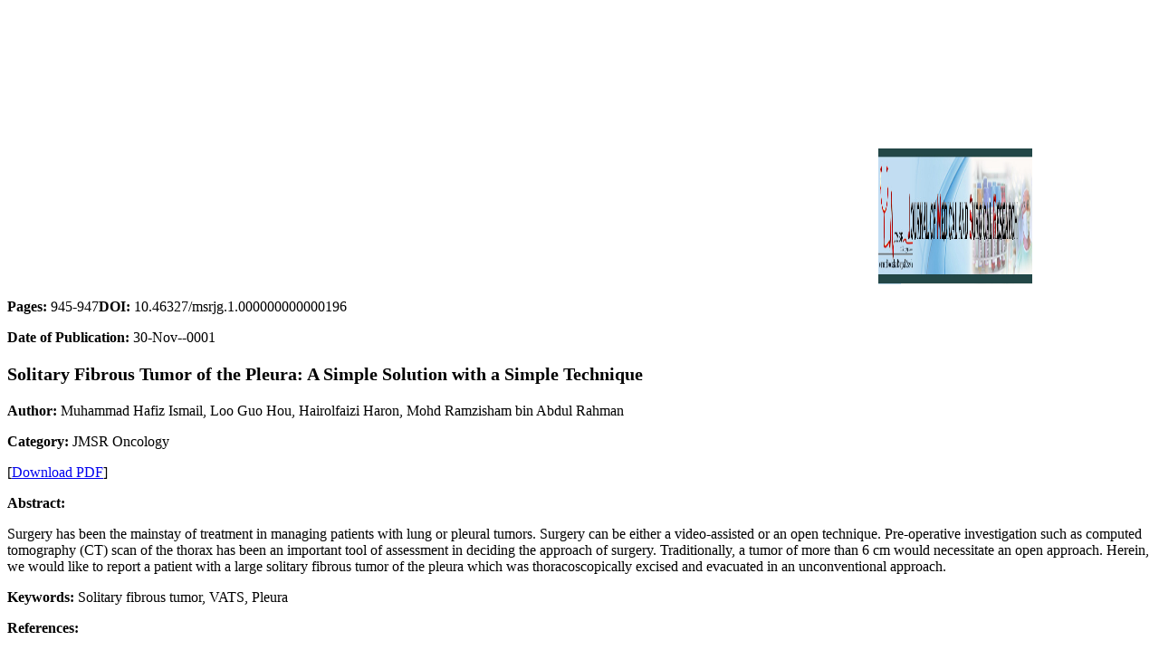

--- FILE ---
content_type: text/html; charset=UTF-8
request_url: https://journal-jmsr.net/print_article.php?did=9657
body_size: 1791
content:

<html>
<body onload="javascript:window.print();">

	<script src="https://code.jquery.com/jquery-3.6.0.min.js"></script>
<table border="0" width="1000" align="center"  cellspacing="0" cellpadding="0" class="empty">

	  <tr>

		<td width="74%" valign="top" align="left" >
			<p align="right">
				<h1 style="text-align: center; "><font color="#ffffff" face="Helvetica"><b style="">    Journal of Medical and
  Surgical <br>Research (JMSR)</b></font></h1><h1 style="box-sizing: border-box; margin: 10px 0px; font-size: 36px; font-weight: 500; line-height: 1.1; color: rgb(0, 0, 0); font-style: normal; font-variant-ligatures: normal; font-variant-caps: normal; letter-spacing: normal; orphans: 2; text-indent: 0px; text-transform: none; white-space: normal; widows: 2; word-spacing: 0px; -webkit-text-stroke-width: 0px; text-decoration-style: initial; text-decoration-color: initial; text-align: center;"><br></h1><h1 style="text-align: center; "><font color="#ffffff" face="Times New Roman"><b style=""></b></font></h1><h1 style="text-align: center; "></h1><h1><b><font face="Arial Black"><span style="color: rgb(255, 255, 255);"></span></font></b></h1><h1><font color="#ffffff" face="Times New Roman"><b style=""></b></font></h1>
			</p>
		  <p align="right">

		 
		  <img border="0" src="uploads/113/clogo.jpg" alt="..." height="150px" width="170px">
			</p>
		</td>

	  </tr>

	</table>
<table   border ='0' width='1000' align='center' cellspacing='0' cellpadding='0' ><tr><p><b>Pages:</b> 945-947<b>DOI:</b> 10.46327/msrjg.1.000000000000196<p><b>Date of Publication:</b> 30-Nov--0001</p></p>				
								 
				  <h2 id='abstrac' style='font-size:20px'><p style=__doublequotosingtext-align:center__doublequotosing><b>Solitary Fibrous Tumor of the Pleura: A Simple Solution with a Simple Technique </b></p></h2>
				  <p><strong>Author:</strong> Muhammad Hafiz Ismail, Loo Guo Hou, Hairolfaizi Haron, Mohd Ramzisham bin Abdul Rahman</p><p><strong>Category:</strong> JMSR Oncology</p><p>[<a href="uploads/113/9657_pdf.pdf" onclick="window.open('counter.php?did=9657','_parent')" target="_blank">Download PDF</a>]</p><p class="abstract" style="text-align: justify;"><b>Abstract:</b><p style=__doublequotosingtext-align:justify__doublequotosing>Surgery has been the mainstay of treatment in managing patients with lung or pleural tumors. Surgery can be either a video-assisted or an open technique. Pre-operative investigation such as computed tomography (CT) scan of the thorax has been an important tool of assessment in deciding the approach of surgery. Traditionally, a tumor of more than 6 cm would necessitate an open approach. Herein, we would like to report a patient with a large solitary fibrous tumor of the pleura which was thoracoscopically excised and evacuated in an unconventional approach.</p>
</p><p><strong>Keywords:</strong> Solitary fibrous tumor, VATS, Pleura</p><p class="abstract" style="text-align: justify;"><b>References:</b><ol>
	<li style="text-align:justify"><em>Ichiki, Y., Kakizoe, K., Hamatsu, T. et al. Solitary fibrous tumor of the lung: a case report. surg case rep 3, 10 (2017). https://doi.org/10.1186/s40792-016-0286-7</em></li>
	<li style="text-align:justify"><em>Ordóñez, N. G. Localized (Solitary) Fibrous Tumor of the Pleura. Advances in Anatomic Pathology <strong>7</strong>, 327–340 (2000).</em></li>
	<li style="text-align:justify"><em>Ferretti, G. R., Chiles, C., Choplin, R. H. & Coulomb, M. Localized benign fibrous tumors of the pleura. American Journal of Roentgenology <strong>169</strong>, 683–686 (1997).</em></li>
	<li style="text-align:justify"><em><a href="https://www.journal-jmsr.net/uploads/113/5650_pdf.pdf">Hammas N, Douida A, Serghouchni K I, Chbani L, El Fatemi H. Malignant solitary fibrous tumor: a report of two cases. Journal of medical and Surgical Research –JMSR 2018; V(1): 508–511.</a></em></li>
	<li style="text-align:justify"><em>Sung, S. H. et al. Solitary Fibrous Tumors of the Pleura: Surgical Outcome and Clinical Course. The Annals of Thoracic Surgery <strong>79</strong>, 303–307 (2005).</em></li>
	<li style="text-align:justify"><em>Lu C, Ji Y & Shan F. solitary fibrous tumor of the pleura: an analysis of 13 cases. World J Surg <strong>32</strong>, 8 (2008).</em></li>
	<li style="text-align:justify"><em>Agzarian, J. & Shargall, Y. Open thoracic surgery: video-assisted thoracoscopic surgery (VATS) conversion to thoracotomy. Shanghai Chest <strong>1</strong>, 31–31 (2017).</em></li>
</ol>
</p></tr></table></body>
</html>



